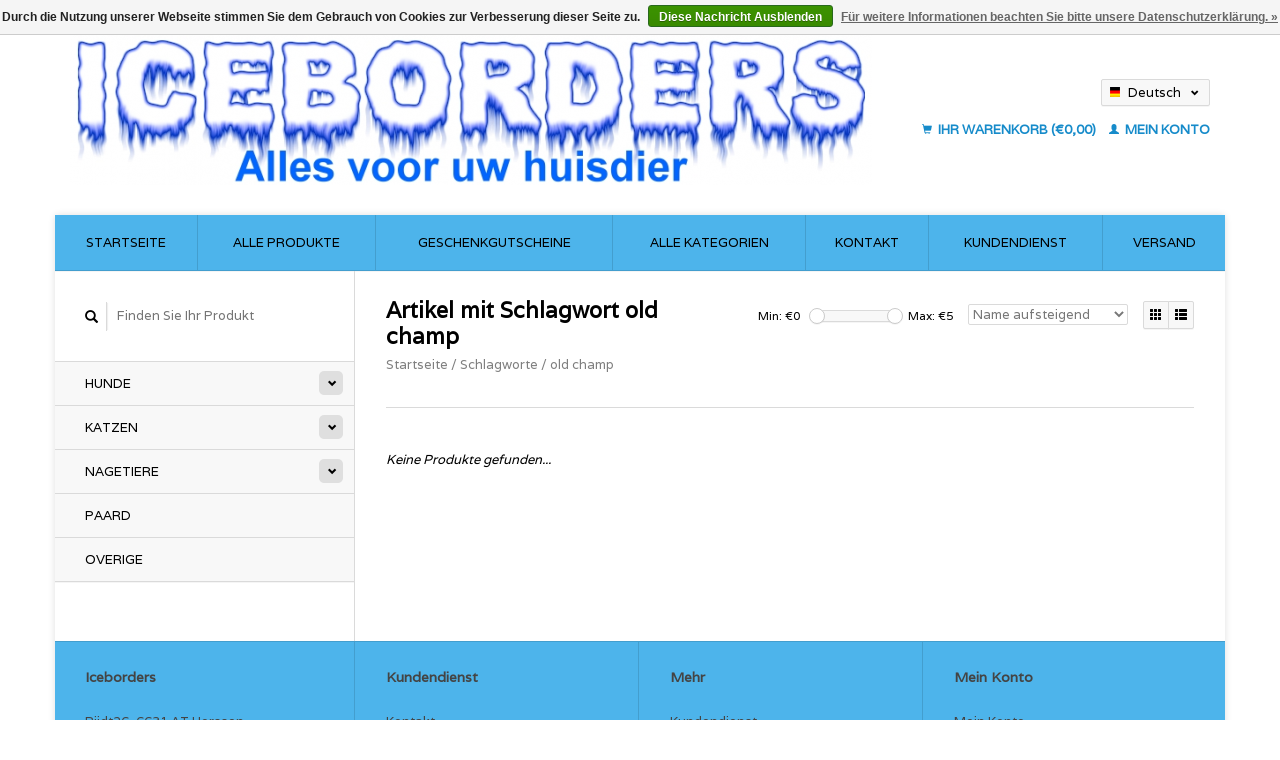

--- FILE ---
content_type: text/html;charset=utf-8
request_url: https://webshop.iceborders.nl/de/tags/old-champ/
body_size: 4837
content:
<!DOCTYPE html>
<!--[if lt IE 7 ]><html class="ie ie6" lang="de"> <![endif]-->
<!--[if IE 7 ]><html class="ie ie7" lang="de"> <![endif]-->
<!--[if IE 8 ]><html class="ie ie8" lang="de"> <![endif]-->
<!--[if (gte IE 9)|!(IE)]><!--><html lang="de"> <!--<![endif]-->
  <head>
    <meta charset="utf-8"/>
<!-- [START] 'blocks/head.rain' -->
<!--

  (c) 2008-2026 Lightspeed Netherlands B.V.
  http://www.lightspeedhq.com
  Generated: 19-01-2026 @ 14:49:12

-->
<link rel="canonical" href="https://webshop.iceborders.nl/de/tags/old-champ/"/>
<link rel="alternate" href="https://webshop.iceborders.nl/de/index.rss" type="application/rss+xml" title="Neue Produkte"/>
<link href="https://cdn.webshopapp.com/assets/cookielaw.css?2025-02-20" rel="stylesheet" type="text/css"/>
<meta name="robots" content="noodp,noydir"/>
<meta property="og:url" content="https://webshop.iceborders.nl/de/tags/old-champ/?source=facebook"/>
<meta property="og:site_name" content=""/>
<meta property="og:title" content="old champ"/>
<!--[if lt IE 9]>
<script src="https://cdn.webshopapp.com/assets/html5shiv.js?2025-02-20"></script>
<![endif]-->
<!-- [END] 'blocks/head.rain' -->
    <title>old champ - </title>
    <meta name="description" content="" />
    <meta name="keywords" content="old, champ" />
    
    <meta http-equiv="X-UA-Compatible" content="IE=edge,chrome=1">
    
    <meta name="viewport" content="width=device-width, initial-scale=1.0">
    <meta name="apple-mobile-web-app-capable" content="yes">
    <meta name="apple-mobile-web-app-status-bar-style" content="black">
    
    <link rel="shortcut icon" href="https://cdn.webshopapp.com/shops/232037/themes/22918/assets/favicon.ico?20191229121616" type="image/x-icon" />
    <link href='//fonts.googleapis.com/css?family=Varela:400,300,600' rel='stylesheet' type='text/css'>
    <link href='//fonts.googleapis.com/css?family=Varela:400,300,600' rel='stylesheet' type='text/css'>
    <link rel="shortcut icon" href="https://cdn.webshopapp.com/shops/232037/themes/22918/assets/favicon.ico?20191229121616" type="image/x-icon" /> 
    <link rel="stylesheet" href="https://cdn.webshopapp.com/shops/232037/themes/22918/assets/bootstrap.css?2025082821023920200921091819" />
    <link rel="stylesheet" href="https://cdn.webshopapp.com/shops/232037/themes/22918/assets/responsive.css?2025082821023920200921091819" />

        <link rel="stylesheet" href="https://cdn.webshopapp.com/shops/232037/themes/22918/assets/style.css?2025082821023920200921091819" />       
    <link rel="stylesheet" href="https://cdn.webshopapp.com/shops/232037/themes/22918/assets/settings.css?2025082821023920200921091819" />  
    <link rel="stylesheet" href="https://cdn.webshopapp.com/assets/gui-2-0.css?2025-02-20" /> 
    <link rel="stylesheet" href="https://cdn.webshopapp.com/shops/232037/themes/22918/assets/custom.css?2025082821023920200921091819" />


    <script type="text/javascript" src="https://cdn.webshopapp.com/assets/jquery-1-9-1.js?2025-02-20"></script>
    <script type="text/javascript" src="https://cdn.webshopapp.com/assets/jquery-ui-1-10-1.js?2025-02-20"></script>
    <script type="text/javascript" src="https://cdn.webshopapp.com/assets/jquery-migrate-1-1-1.js?2025-02-20"></script>
    <script type="text/javascript" src="https://cdn.webshopapp.com/shops/232037/themes/22918/assets/global.js?2025082821023920200921091819"></script>
    <script type="text/javascript" src="https://cdn.webshopapp.com/assets/gui.js?2025-02-20"></script>
            <script type="text/javascript" src="https://cdn.webshopapp.com/shops/232037/themes/22918/assets/uspticker.js?2025082821023920200921091819"></script>
    
		<script type="text/javascript" src="https://cdn.webshopapp.com/shops/232037/themes/22918/assets/share42.js?2025082821023920200921091819"></script> 

  </head>
  <body> 
    <header class="container">
      <div class="align">
        <div class="vertical">
          <a href="https://webshop.iceborders.nl/de/" title="">
            <img class="img-responsive"src="https://cdn.webshopapp.com/shops/232037/themes/22918/assets/logo.png?20191229121616" alt="" />
          </a>
        </div>
        
        <div class="vertical text-right no-underline">
                    <div class="currencies-languages">
            <div class="select-wrap">
                                          <div class="languages select">
                <span class="selected"><span class="flag de"></span>Deutsch <small><span class="glyphicon glyphicon-chevron-down"></span></small></span>
                <ul class="no-list-style languagesdropdown">
                                                      <li style="height:20px;">
                    <a href="https://webshop.iceborders.nl/nl/go/category/" title="Nederlands" lang="nl">                    
                      <span class="flag nl"></span>Nederlands</a>
                  </li>
                                                                                                            <li style="height:20px;">
                    <a href="https://webshop.iceborders.nl/en/go/category/" title="English" lang="en">                    
                      <span class="flag en"></span>English</a>
                  </li>
                                                    </ul>
              </div>
                          </div>
          </div>
          <div class="clearfix"></div>
                    <div class="cart-account">
            <a href="https://webshop.iceborders.nl/de/cart/" class="cart">
              <span class="glyphicon glyphicon-shopping-cart"></span> 
              Ihr Warenkorb (€0,00)
            </a>
            <a href="https://webshop.iceborders.nl/de/account/" class="my-account">
              <span class="glyphicon glyphicon glyphicon-user"></span>
                            Mein Konto
                          </a>
          </div>
        </div>
      </div>
    </header>    
    
  
    
    
    
    <div class="container wrapper">
      <nav>
        <ul class="no-list-style no-underline topbar">
          <li class="item home ">
            <a class="itemLink" href="https://webshop.iceborders.nl/de/">Startseite</a>
          </li>
          
          <li class="item ">
            <a class="itemLink" href="https://webshop.iceborders.nl/de/collection/">Alle Produkte</a>
          </li>

                    <li class="item">
            <a class="itemLink" href="https://webshop.iceborders.nl/de/giftcard/" title="Geschenkgutscheine">Geschenkgutscheine</a>
          </li>
          
                    <li class="item ">
            <a class="itemLink" href="https://webshop.iceborders.nl/de/catalog/">Alle Kategorien</a>
          </li>
          
                                                                                                                                            
          
                              <li class="item"><a class="itemLink" href="https://webshop.iceborders.nl/de/service/about/" title="Kontakt">Kontakt</a></li>
                    
                                        
                                        
                                        
                    <li class="item"><a class="itemLink" href="https://webshop.iceborders.nl/de/service/" title="Kundendienst ">Kundendienst </a></li>
                                        
                              
              <li class="item">
    <a class="itemLink" href="https://webshop.iceborders.nl/de/service/shipping-returns/" title="Versand">
      Versand
    </a>
  </li>
          </ul>
      </nav>

      <div class="sidebar col-xs-12 col-sm-12 col-md-3">
        <span class="burger glyphicon glyphicon-menu-hamburger hidden-md hidden-lg"></span>
       
      <div class="search">
  <form action="https://webshop.iceborders.nl/de/search/" method="get" id="formSearch">
    <span onclick="$('#formSearch').submit();" title="Suchen" class="glyphicon glyphicon-search"></span>
    <input type="text" name="q" value="" placeholder="Finden Sie Ihr Produkt"/>
  </form>
</div>
<ul class="no-underline no-list-style sidebarul">
      <li class="item foldingsidebar ">
     <div class="subcat"><span class="glyphicon glyphicon-chevron-down"></span></div>
    <a class="itemLink  hassub" href="https://webshop.iceborders.nl/de/hunde/" title="Hunde">Hunde</a>

        <ul class="subnav">
            <li class="subitem">
                
        <a class="subitemLink " href="https://webshop.iceborders.nl/de/hunde/snacks/" title="Snacks">Snacks
        </a>
              </li>
            <li class="subitem">
                
        <a class="subitemLink " href="https://webshop.iceborders.nl/de/hunde/eis/" title="Eis">Eis
        </a>
              </li>
            <li class="subitem">
                
        <a class="subitemLink " href="https://webshop.iceborders.nl/de/hunde/trocken-futter/" title="Trocken Futter">Trocken Futter
        </a>
              </li>
            <li class="subitem">
                
        <a class="subitemLink " href="https://webshop.iceborders.nl/de/hunde/gefrierschrank/" title="Gefrierschrank">Gefrierschrank
        </a>
              </li>
            <li class="subitem">
                
        <a class="subitemLink " href="https://webshop.iceborders.nl/de/hunde/kvv-haltbar/" title="KVV Haltbar">KVV Haltbar
        </a>
              </li>
            <li class="subitem">
                
        <a class="subitemLink " href="https://webshop.iceborders.nl/de/hunde/hund-apotheke/" title="Hund Apotheke">Hund Apotheke
        </a>
              </li>
            <li class="subitem">
                
        <a class="subitemLink " href="https://webshop.iceborders.nl/de/hunde/floehe-und-zecken/" title="Flöhe und Zecken">Flöhe und Zecken
        </a>
              </li>
            <li class="subitem">
                
        <a class="subitemLink " href="https://webshop.iceborders.nl/de/hunde/spielzeug/" title="Spielzeug">Spielzeug
        </a>
              </li>
            <li class="subitem">
                
        <a class="subitemLink " href="https://webshop.iceborders.nl/de/hunde/futter-wassereimer/" title="Futter / Wassereimer">Futter / Wassereimer
        </a>
              </li>
            <li class="subitem">
                
        <a class="subitemLink " href="https://webshop.iceborders.nl/de/hunde/beweging-transport/" title="Beweging &amp; Transport">Beweging &amp; Transport
        </a>
              </li>
            <li class="subitem">
                
        <a class="subitemLink " href="https://webshop.iceborders.nl/de/hunde/koerbe-kissen-decken/" title="Körbe / Kissen / Decken">Körbe / Kissen / Decken
        </a>
              </li>
            <li class="subitem">
                
        <a class="subitemLink " href="https://webshop.iceborders.nl/de/hunde/vuurwerkangst/" title="Vuurwerkangst">Vuurwerkangst
        </a>
              </li>
            <li class="subitem">
                
        <a class="subitemLink " href="https://webshop.iceborders.nl/de/hunde/sport-training/" title="Sport/Training">Sport/Training
        </a>
              </li>
            <li class="subitem">
                
        <a class="subitemLink " href="https://webshop.iceborders.nl/de/hunde/angebote/" title="Angebote">Angebote
        </a>
              </li>
            <li class="subitem">
                
        <a class="subitemLink " href="https://webshop.iceborders.nl/de/hunde/jacken-decken/" title="Jacken / Decken">Jacken / Decken
        </a>
              </li>
            <li class="subitem">
                
        <a class="subitemLink " href="https://webshop.iceborders.nl/de/hunde/halsbaender-und-linien/" title="Halsbänder und Linien">Halsbänder und Linien
        </a>
              </li>
            <li class="subitem">
                
        <a class="subitemLink " href="https://webshop.iceborders.nl/de/hunde/kerst/" title="Kerst">Kerst
        </a>
              </li>
          </ul>
      </li>
       
      <li class="item foldingsidebar ">
     <div class="subcat"><span class="glyphicon glyphicon-chevron-down"></span></div>
    <a class="itemLink  hassub" href="https://webshop.iceborders.nl/de/katzen/" title="Katzen">Katzen</a>

        <ul class="subnav">
            <li class="subitem">
                
        <a class="subitemLink " href="https://webshop.iceborders.nl/de/katzen/apotheek-verzorging/" title="Apotheek &amp; Verzorging">Apotheek &amp; Verzorging
        </a>
              </li>
            <li class="subitem">
                
        <a class="subitemLink " href="https://webshop.iceborders.nl/de/katzen/einfrieren/" title="Einfrieren">Einfrieren
        </a>
              </li>
            <li class="subitem">
                
        <a class="subitemLink " href="https://webshop.iceborders.nl/de/katzen/trockenfutter/" title="Trockenfutter">Trockenfutter
        </a>
              </li>
            <li class="subitem">
                
        <a class="subitemLink " href="https://webshop.iceborders.nl/de/katzen/katzenstreu/" title="Katzenstreu">Katzenstreu
        </a>
              </li>
            <li class="subitem">
                
        <a class="subitemLink " href="https://webshop.iceborders.nl/de/katzen/manden-dekens-kussens/" title="Manden/Dekens/Kussens">Manden/Dekens/Kussens
        </a>
              </li>
            <li class="subitem">
                
        <a class="subitemLink " href="https://webshop.iceborders.nl/de/katzen/nassfutter/" title="Nassfutter">Nassfutter
        </a>
              </li>
            <li class="subitem">
                
        <a class="subitemLink " href="https://webshop.iceborders.nl/de/katzen/snacks/" title="Snacks">Snacks
        </a>
              </li>
            <li class="subitem">
                
        <a class="subitemLink " href="https://webshop.iceborders.nl/de/katzen/spielzeuge/" title="Spielzeuge">Spielzeuge
        </a>
              </li>
            <li class="subitem">
                
        <a class="subitemLink " href="https://webshop.iceborders.nl/de/katzen/voer-water-bakken/" title="Voer/Water bakken">Voer/Water bakken
        </a>
              </li>
            <li class="subitem">
                
        <a class="subitemLink " href="https://webshop.iceborders.nl/de/katzen/vlooien-teken/" title="Vlooien/teken">Vlooien/teken
        </a>
              </li>
          </ul>
      </li>
       
      <li class="item foldingsidebar ">
     <div class="subcat"><span class="glyphicon glyphicon-chevron-down"></span></div>
    <a class="itemLink  hassub" href="https://webshop.iceborders.nl/de/nagetiere/" title="Nagetiere">Nagetiere</a>

        <ul class="subnav">
            <li class="subitem">
                
        <a class="subitemLink " href="https://webshop.iceborders.nl/de/nagetiere/futter/" title="Futter">Futter
        </a>
              </li>
            <li class="subitem">
                
        <a class="subitemLink " href="https://webshop.iceborders.nl/de/nagetiere/pflege/" title="Pflege">Pflege
        </a>
              </li>
            <li class="subitem">
                
        <a class="subitemLink " href="https://webshop.iceborders.nl/de/nagetiere/spielzeuge/" title="Spielzeuge">Spielzeuge
        </a>
              </li>
          </ul>
      </li>
       
      <li class="item foldingsidebar ">
     
    <a class="itemLink  " href="https://webshop.iceborders.nl/de/paard/" title="Paard">Paard</a>

      </li>
       
      <li class="item foldingsidebar ">
     
    <a class="itemLink  " href="https://webshop.iceborders.nl/de/overige/" title="Overige">Overige</a>

      </li>
       
      
            </ul>      </div>
      <div class="content col-xs-12 col-sm-12 col-md-9">
            <div class="row page-title">
  <div class="col-md-5 col-xs-12 title">
    <h1>Artikel mit Schlagwort old champ</h1>
    <div class="breadcrumbs no-underline">
      <a href="https://webshop.iceborders.nl/de/" title="Startseite">Startseite</a>    
            / <a href="https://webshop.iceborders.nl/de/tags/">Schlagworte</a>
            / <a href="https://webshop.iceborders.nl/de/tags/old-champ/">old champ</a>
          </div>
  </div>
  <div class="col-md-7 col-xs-12 text-right filters right">
    <form action="https://webshop.iceborders.nl/de/tags/old-champ/" method="get" id="ModeSortBrandPrice">
      <input type="hidden" name="mode" value="grid" id="filter_form_mode">
      <input type="hidden" name="min" value="0" id="filter_form_min">
      <input type="hidden" name="max" value="5" id="filter_form_max">
      
      <div name="mode" class="grid-list right">
        <div class="grid left active">
          <span class="glyphicon glyphicon-th"></span>
        </div>
        <div class="list left">
          <span class="glyphicon glyphicon-th-list"></span>
        </div>        
      </div>
      
      <select name="sort" onchange="$('#ModeSortBrandPrice').submit();" class="sort right">
                <option value="popular">Am meisten angesehen</option>
                <option value="newest">Neueste Produkte</option>
                <option value="lowest">Niedrigster Preis</option>
                <option value="highest">Höchster Preis</option>
                <option value="asc" selected="selected">Name aufsteigend</option>
                <option value="desc">Name absteigend</option>
              </select> 
      
            
      <div class="price-filter right">
        <span class="min left">Min: €<span>0</span></span>
        <div class="sidebar-filter-slider left">
          <div id="collection-filter-price"></div>
        </div>
        <span class="max left">Max: €<span>5</span></span>
      </div>   
      
      <div class="clearfix"></div>        
    </form>
  </div>
</div>
<div class="page-text row">  
  <div class="col-md-12">
      </div> 
</div>
<hr />






<div class="products row">
    <div class="row"></div>
     
    
    <div class="col-md-12 no-products-found">
    <p><em>Keine Produkte gefunden...</em></p>
  </div>
    
  
</div>


<script type="text/javascript">
$(document).ready(function(){  
  $('.grid-list .grid').click(function(){
    $('#filter_form_mode').val('grid');
    $('#ModeSortBrandPrice').submit();
  });
  $('.grid-list .list').click(function(){
    $('#filter_form_mode').val('list');
    $('#ModeSortBrandPrice').submit();
  });
  
  $(function(){
    $('#collection-filter-price').slider({
      range: true,
      min: 0,
      max: 5,
      values: [0, 5],
      step: 1,
      slide: function( event, ui){
        $('.price-filter .min span').html(ui.values[0]);
        $('.price-filter .max span').html(ui.values[1]);
        $('#filter_form_min').val(ui.values[0]);
        $('#filter_form_max').val(ui.values[1]);
      },
      stop: function(event, ui){
        $('#ModeSortBrandPrice').submit();
      }
    });
  });
});
</script>      </div>
      <div class="clearfix"></div>

      <footer>
        <div class="row items top no-list-style no-underline">
          <div class="contact-adres col-md-3  col-xs-12 border-right">
            
             <label class="collapse" for="_1">
      <h3>      Iceborders</h3>
                       <span class="glyphicon glyphicon-chevron-down hidden-sm hidden-md hidden-lg"></span></label>
                    <input class="hidden-md hidden-lg hidden-sm" id="_1" type="checkbox">
                    <div class="list">
                      
            <span class="contact-description">Rijdt26, 6631 AT  Horssen</span>                        <div class="contact">
              <span class="glyphicon glyphicon-earphone"></span>
              +31 487760177 / +31 653770582
            </div>
                                    <div class="contact">
              <span class="glyphicon glyphicon-envelope"></span>
              <a href="/cdn-cgi/l/email-protection#721b1c141d321b1117101d00161700015c1c1e" title="Email"><span class="__cf_email__" data-cfemail="5b32353d341b32383e3934293f3e2928753537">[email&#160;protected]</span></a>
            </div>
                        </div>
          </div>
        
          <div class="service-links col-md-3 col-xs-12 border-left">
                  <label class="collapse" for="_2">
                      <h3>Kundendienst</h3>
                       <span class="glyphicon glyphicon-chevron-down hidden-sm hidden-md hidden-lg"></span></label>
                    <input class="hidden-md hidden-lg hidden-sm" id="_2" type="checkbox">
                    <div class="list">
            
      
              <ul>
                                                <li><a href="https://webshop.iceborders.nl/de/service/about/" title="Kontakt">Kontakt</a></li>
                                <li><a href="https://webshop.iceborders.nl/de/service/general-terms-conditions/" title="Allgemeine Geschäftsbedingungen">Allgemeine Geschäftsbedingungen</a></li>
                                <li><a href="https://webshop.iceborders.nl/de/service/payment-methods/" title="Zahlungsarten">Zahlungsarten</a></li>
                              </ul>
          </div>
          </div>
          <div class="service-links col-md-3 col-xs-12 border-left">
            <label class="collapse" for="_3">
                      <h3>Mehr</h3>
                       <span class="glyphicon glyphicon-chevron-down hidden-sm hidden-md hidden-lg"></span></label>
                    <input class="hidden-md hidden-lg hidden-sm" id="_3" type="checkbox">
                    
            <ul>
                              <li><a href="https://webshop.iceborders.nl/de/service/" title="Kundendienst ">Kundendienst </a></li>
                              <li><a href="https://webshop.iceborders.nl/de/service/verzendkostenlevertijden/" title="Versandkosten/Lieferzeiten">Versandkosten/Lieferzeiten</a></li>
                          </ul>
          </div>
          <div class="service-links col-md-3 col-xs-12 border-left">
                  <label class="collapse" for="_4">
                      <h3>Mein Konto</h3>
                       <span class="glyphicon glyphicon-chevron-down hidden-sm hidden-md hidden-lg"></span></label>
                    <input class="hidden-md hidden-lg hidden-sm" id="_4" type="checkbox">
            <ul>
              <li><a href="https://webshop.iceborders.nl/de/account/" title="Mein Konto">Mein Konto</a></li>
              <li><a href="https://webshop.iceborders.nl/de/account/orders/" title="Meine Bestellungen">Meine Bestellungen</a></li>
              <li><a href="https://webshop.iceborders.nl/de/account/tickets/" title="Meine Nachrichten (Tickets)">Meine Nachrichten (Tickets)</a></li>
              <li><a href="https://webshop.iceborders.nl/de/account/wishlist/" title="Mein Wunschzettel">Mein Wunschzettel</a></li>
                          </ul>
          </div>
        </div>   
        
        <div class="row items bottom">
          <div class="widget col-md-3 hidden-sm hidden-xs border-right">
                                                
          </div>
               

          <div class="social-media col-md-6 border-left col-xs-12 ">
                                <label class="collapse" for="_6">
               <h3>Social media</h3>

                       <span class="glyphicon glyphicon-chevron-down hidden-sm hidden-md hidden-lg"></span></label>
                    <input class="hidden-md hidden-lg hidden-sm" id="_6" type="checkbox">
                    <div class="list">
            
            <div class="social-media">
              <a href="https://www.facebook.com/iceborders" class="social-icon facebook" target="_blank" title="Facebook "></a>              <a href="https://www.twitter.com/iceborders" class="social-icon twitter" target="_blank" title="Twitter "></a>                                                                      <a href="https://www.instagram.com/iceborders" class="social-icon instagram" target="_blank" title="Instagram "></a>            </div>           
            </div>

                      </div>
          <div class="hallmarks hidden-xs hidden-sm col-md-3 no-underline">
             
          </div>
        </div>        
        <div class="row copyright-payments no-underline">
          <div class="copyright col-md-6">
            <small>
            © Copyright 2026 
                        - Powered by
                        <a href="https://www.lightspeedhq.de/" title="Lightspeed" target="_blank">Lightspeed</a>
                                                </small>
          </div>
          <div class="payments col-md-6 text-right">
                        <a href="https://webshop.iceborders.nl/de/service/payment-methods/" title="Zahlungsarten">
              <img src="https://cdn.webshopapp.com/assets/icon-payment-ideal.png?2025-02-20" alt="iDEAL" />
            </a>
                        <a href="https://webshop.iceborders.nl/de/service/payment-methods/" title="Zahlungsarten">
              <img src="https://cdn.webshopapp.com/assets/icon-payment-maestro.png?2025-02-20" alt="Maestro" />
            </a>
                        <a href="https://webshop.iceborders.nl/de/service/payment-methods/" title="Zahlungsarten">
              <img src="https://cdn.webshopapp.com/assets/icon-payment-mistercash.png?2025-02-20" alt="Bancontact" />
            </a>
                        <a href="https://webshop.iceborders.nl/de/service/payment-methods/" title="Zahlungsarten">
              <img src="https://cdn.webshopapp.com/assets/icon-payment-banktransfer.png?2025-02-20" alt="Bank transfer" />
            </a>
                        <a href="https://webshop.iceborders.nl/de/service/payment-methods/" title="Zahlungsarten">
              <img src="https://cdn.webshopapp.com/assets/icon-payment-visa.png?2025-02-20" alt="Visa" />
            </a>
                        <a href="https://webshop.iceborders.nl/de/service/payment-methods/" title="Zahlungsarten">
              <img src="https://cdn.webshopapp.com/assets/icon-payment-mastercard.png?2025-02-20" alt="MasterCard" />
            </a>
                        <a href="https://webshop.iceborders.nl/de/service/payment-methods/" title="Zahlungsarten">
              <img src="https://cdn.webshopapp.com/assets/icon-payment-americanexpress.png?2025-02-20" alt="American Express" />
            </a>
                        <a href="https://webshop.iceborders.nl/de/service/payment-methods/" title="Zahlungsarten">
              <img src="https://cdn.webshopapp.com/assets/icon-payment-invoice.png?2025-02-20" alt="Invoice" />
            </a>
                        <a href="https://webshop.iceborders.nl/de/service/payment-methods/" title="Zahlungsarten">
              <img src="https://cdn.webshopapp.com/assets/icon-payment-pin.png?2025-02-20" alt="Pin" />
            </a>
                        <a href="https://webshop.iceborders.nl/de/service/payment-methods/" title="Zahlungsarten">
              <img src="https://cdn.webshopapp.com/assets/icon-payment-cash.png?2025-02-20" alt="Cash" />
            </a>
                        <a href="https://webshop.iceborders.nl/de/service/payment-methods/" title="Zahlungsarten">
              <img src="https://cdn.webshopapp.com/assets/icon-payment-belfius.png?2025-02-20" alt="Belfius" />
            </a>
                        <a href="https://webshop.iceborders.nl/de/service/payment-methods/" title="Zahlungsarten">
              <img src="https://cdn.webshopapp.com/assets/icon-payment-kbc.png?2025-02-20" alt="KBC" />
            </a>
                        <a href="https://webshop.iceborders.nl/de/service/payment-methods/" title="Zahlungsarten">
              <img src="https://cdn.webshopapp.com/assets/icon-payment-giropay.png?2025-02-20" alt="Giropay" />
            </a>
                        <a href="https://webshop.iceborders.nl/de/service/payment-methods/" title="Zahlungsarten">
              <img src="https://cdn.webshopapp.com/assets/icon-payment-eps.png?2025-02-20" alt="EPS" />
            </a>
                        <a href="https://webshop.iceborders.nl/de/service/payment-methods/" title="Zahlungsarten">
              <img src="https://cdn.webshopapp.com/assets/icon-payment-cartesbancaires.png?2025-02-20" alt="Cartes Bancaires" />
            </a>
                        <a href="https://webshop.iceborders.nl/de/service/payment-methods/" title="Zahlungsarten">
              <img src="https://cdn.webshopapp.com/assets/icon-payment-klarnapaylater.png?2025-02-20" alt="Klarna." />
            </a>
                      </div>
        </div>    
      </footer>
    </div>
  <!-- [START] 'blocks/body.rain' -->
<script data-cfasync="false" src="/cdn-cgi/scripts/5c5dd728/cloudflare-static/email-decode.min.js"></script><script>
(function () {
  var s = document.createElement('script');
  s.type = 'text/javascript';
  s.async = true;
  s.src = 'https://webshop.iceborders.nl/de/services/stats/pageview.js';
  ( document.getElementsByTagName('head')[0] || document.getElementsByTagName('body')[0] ).appendChild(s);
})();
</script>
  <div class="wsa-cookielaw">
      Durch die Nutzung unserer Webseite stimmen Sie dem Gebrauch von Cookies zur Verbesserung dieser Seite zu.
    <a href="https://webshop.iceborders.nl/de/cookielaw/optIn/" class="wsa-cookielaw-button wsa-cookielaw-button-green" rel="nofollow" title="Diese Nachricht Ausblenden">Diese Nachricht Ausblenden</a>
    <a href="https://webshop.iceborders.nl/de/service/privacy-policy/" class="wsa-cookielaw-link" rel="nofollow" title="Für weitere Informationen beachten Sie bitte unsere Datenschutzerklärung.">Für weitere Informationen beachten Sie bitte unsere Datenschutzerklärung. &raquo;</a>
  </div>
<!-- [END] 'blocks/body.rain' -->
    <script>
      $(".glyphicon-menu-hamburger").click(function(){
    $(".sidebarul").toggle(400);
});
    </script><script>
$(".subcat").click(function(){
    $(this).siblings(".subnav").toggle();
});
  </script>
</body>
</html>

--- FILE ---
content_type: text/javascript;charset=utf-8
request_url: https://webshop.iceborders.nl/de/services/stats/pageview.js
body_size: -413
content:
// SEOshop 19-01-2026 14:49:14